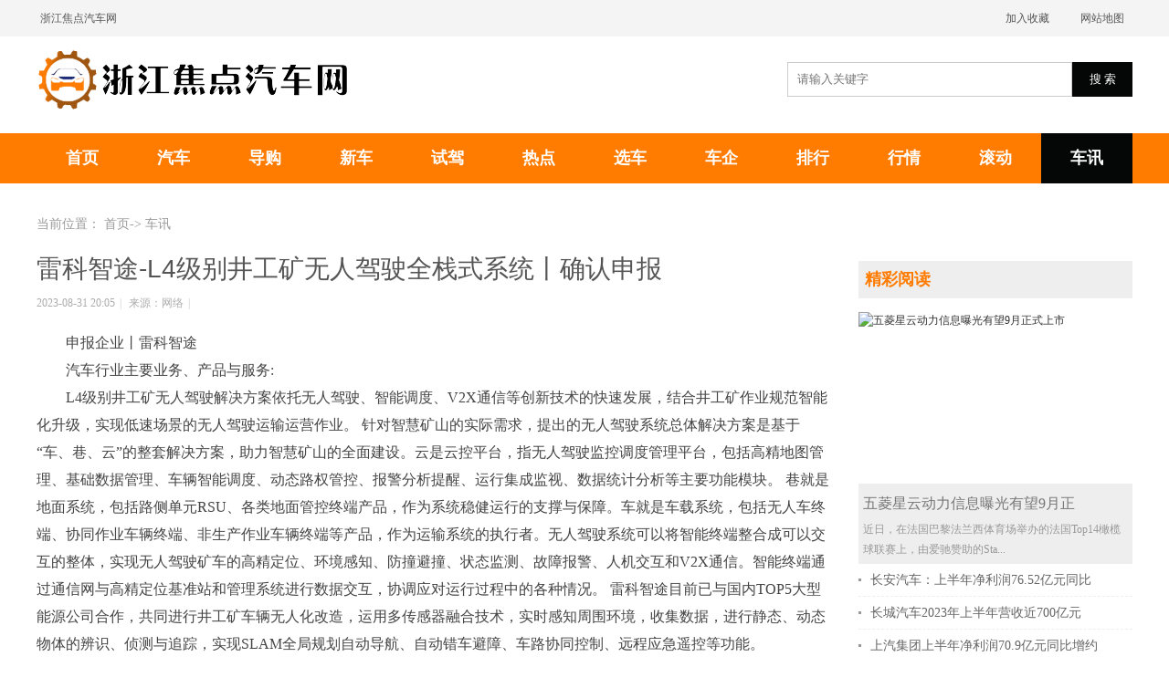

--- FILE ---
content_type: text/html
request_url: http://zj.checne.com/chexun/50013.html
body_size: 9236
content:
<!DOCTYPE html PUBLIC "-//W3C//DTD XHTML 1.0 Transitional//EN" "http://www.w3.org/TR/xhtml1/DTD/xhtml1-transitional.dtd">
<html xmlns="http://www.w3.org/1999/xhtml">
<head>
<meta http-equiv="Content-Type" content="text/html;charset=utf-8" />
<title>雷科智途-L4级别井工矿无人驾驶全栈式系统丨确认申报2023金辑奖·年度-浙江焦点汽车网</title>
<meta name="description" content="申报企业丨雷科智途汽车行业主要业务、产品与服务:L4级别井工矿无人驾驶解决方案依托无人驾驶、智能调度、V2X通信等创新技术的快速发展，结合井工矿作业规范智能化升级，实现低速场景的无人驾驶运输运营作业。针对智慧矿山的实际需求，提出的无人驾驶系..."/>
<meta name="keywords" content="雷科智途-L4级别井工矿无人驾驶全栈式系统丨确认申报2023金辑奖·年度"/>
<link rel="stylesheet" type="text/css" href="/Public/zhejiangqcw/css/style_38_common.css?LPv" />
<link rel="stylesheet" type="text/css" href="/Public/zhejiangqcw/css/style_38_portal_view.css?LPv" />
<link rel="shortcut icon" type="image/x-icon" href="/favicon.ico" media="screen" />
<script src="/Public/Js/jquery.min.js"type="text/javascript"></script>
<script src="/Public/zhejiangqcw/wap.js" type="text/javascript"></script>
<script type="text/javascript">cknews('http://zj.checne.com',50013,0,0);</script>

</head>

<body>

<div id="toptb" class="cl">
<div class="wp" >
<div class="z">
	<a href="http://zj.checne.com/" target="_blank" class="zs" >浙江焦点汽车网</a>
</div>

<div class="y">
<div class="deandl">
<style type="text/css">
.deanlogin .pipe{ display:none;} 
.deanlogin dl a{ padding:0;}
</style>
<div class="deanlogin">                 
    	 <div class="deandenglu">
            <ul>
               <li><a href="javascript:window.external.AddFavorite('http://zj.checne.com/', '浙江焦点汽车网')" class="zs">加入收藏</a>  </li>
                <li><a href="http://zj.checne.com/sitemap.html" class="zs">网站地图</a></li>
                <div class="clear"></div>
            </ul>
        </div>
                    
</div>                        
</div>
</div>
<div class="clear"></div>
</div>
</div>

<div id="hd">
        	<div class="deanheader">
                <div class="deanheadermiddle">
                    <div class="w1200">
                        <div class="deanlogo">
							<h6><a href="http://zj.checne.com/" title="浙江汽车网">
								<img src="/Public/zhejiangqcw/img/logo.png" width="340" height="80" alt="浙江汽车网" border="0" /></a>
							</h6>
						</div>
						<div class="search">
							<form action="http://www.baidu.com/s?" target="_blank">
							<input type="text" name="wd" id="keyword" placeholder="请输入关键字" size="15" class="schtxt">
							<input type="submit" value="搜 索" class="schbtn">
							</form>
						</div>
                    
                    </div>
                </div>
                <div id="deanheaderbottom">
                    <div class="w1200">
                        <div class="deannav">
                             <ul>
								<li class=""><a href="http://zj.checne.com/" class="">首页</a></li>
								<li ><a href="http://zj.checne.com/qiche/" target="_blank" >汽车</a></li><li ><a href="http://zj.checne.com/daogou/" target="_blank" >导购</a></li><li ><a href="http://zj.checne.com/xinche/" target="_blank" >新车</a></li><li ><a href="http://zj.checne.com/shijia/" target="_blank" >试驾</a></li><li ><a href="http://zj.checne.com/redian/" target="_blank" >热点</a></li><li ><a href="http://zj.checne.com/xuanche/" target="_blank" >选车</a></li><li ><a href="http://zj.checne.com/cheqi/" target="_blank" >车企</a></li><li ><a href="http://zj.checne.com/paihang/" target="_blank" >排行</a></li><li ><a href="http://zj.checne.com/hangqing/" target="_blank" >行情</a></li><li ><a href="http://zj.checne.com/gundong/" target="_blank" >滚动</a></li><li class="a"><a href="http://zj.checne.com/chexun/" target="_blank" >车讯</a></li>                             </ul>
                        </div>
                    </div>
              
                </div>
                <div class="clear"></div>
        
            </div>
</div>
<div id="wp" class="wp"  style=" padding-top:20px;">
<input type="hidden" name="isnews"  id="isnews"  value="0"/>
<div class="channel-site">
		当前位置： <a href="http://zj.checne.com/"target="_blank" class="CurrChnlCls" >首页</a>-&gt;
		<a href="http://zj.checne.com/chexun/" >车讯</a> 
	</div>
<div id="ct" class="ct2 wp cl">
<div class="mn">
<div class="bm vw">
<div class="h hm">
<h1 class="ph">雷科智途-L4级别井工矿无人驾驶全栈式系统丨确认申报2023金辑奖·年度 </h1>
<p class="xg1">
2023-08-31 20:05<span class="pipe">|</span>
来源：网络<span class="pipe">|</span>
</p>
</div>



<div class="vovoi" id="vovoi">
<p>申报企业丨雷科智途</p><p>汽车行业主要业务、产品与服务:</p><p>L4级别井工矿无人驾驶解决方案依托无人驾驶、智能调度、V2X通信等创新技术的快速发展，结合井工矿作业规范智能化升级，实现低速场景的无人驾驶运输运营作业。 针对智慧矿山的实际需求，提出的无人驾驶系统总体解决方案是基于 “车、巷、云”的整套解决方案，助力智慧矿山的全面建设。云是云控平台，指无人驾驶监控调度管理平台，包括高精地图管理、基础数据管理、车辆智能调度、动态路权管控、报警分析提醒、运行集成监视、数据统计分析等主要功能模块。 巷就是地面系统，包括路侧单元RSU、各类地面管控终端产品，作为系统稳健运行的支撑与保障。车就是车载系统，包括无人车终端、协同作业车辆终端、非生产作业车辆终端等产品，作为运输系统的执行者。无人驾驶系统可以将智能终端整合成可以交互的整体，实现无人驾驶矿车的高精定位、环境感知、防撞避撞、状态监测、故障报警、人机交互和V2X通信。智能终端通过通信网与高精定位基准站和管理系统进行数据交互，协调应对运行过程中的各种情况。 雷科智途目前已与国内TOP5大型能源公司合作，共同进行井工矿车辆无人化改造，运用多传感器融合技术，实时感知周围环境，收集数据，进行静态、动态物体的辨识、侦测与追踪，实现SLAM全局规划自动导航、自动错车避障、车路协同控制、远程应急遥控等功能。</p><p>企业整体实力:</p><p>1.研发能力:</p><p>基于与北京理工大学和矿相关能源企业合作，目前已具备全流程的井工矿无人驾驶研发能力</p><p>2.配套及合作介绍:</p><p>立于北京理工大学产学研体系之上，同时背靠军工上市公司雷科防务、毛二可院士创新团队和无人车技术工信部重点实验室，创造了雷科智途在自动驾驶感知、决策控制等核心技术领域，以及相关人才获取方面天然的优势。</p><p>3.专利或其他资质认证:</p><p>雷科智途通过了三体系认证年度监督审核、IATF16949:2016汽车质量体系认证年度监督审核和煤安认证等。</p><p>核心产品或技术:</p><p>1.技术名称:</p><p>L4级别井工矿无人驾驶全栈式系统</p><p>2.技术描述:</p><p>L4级别井工矿无人驾驶解决方案依托无人驾驶、智能调度、V2X通信等创新技术的快速发展，结合井工矿作业规范智能化升级，实现低速场景的无人驾驶运输运营作业。针对智慧矿山的实际需求，雷科智途提出的无人驾驶系统总体解决方案是基于 “车、巷、云”的整套解决方案，助力智慧矿山的全面建设。车是车载系统，包括无人车终端、协同作业车辆终端、非生产作业车辆终端等产品。作为运输系统的执行者，无人驾驶系统可以将智能终端整合成可以交互的整体，实现无人驾驶矿车的高精定位、环境感知、防撞避撞、状态监测、故障报警、人机交互和V2X通信。智能终端通过通信网与高精定位基准站和管理系统进行数据交互，协调应对运行过程中的各种情况；巷是地面系统，包括路侧单元RSU、各类地面管控终端产品，作为系统稳健运行的支撑与保障；云是云控平台，指无人驾驶监控调度管理平台，包括高精地图管理、基础数据管理、车辆智能调度、动态路权管控、报警分析提醒、运行集成监视、数据统计分析等主要功能模块。雷科智途的“无人系统”运用多传感器融合技术，可以实时感知周围环境并收集数据，进行静态、动态物体的辨识、侦测与追踪，从而实现SLAM全局规划自动导航、自动错车避障、车路协同控制、远程应急遥控等功能。同时，雷科智途的多项核心算法具备极强的技术优势。在感知层面，雷科智途实现了毫米波点云SLAM定位技术，即使在水雾、扬尘等极端场景下，也能通过点云SLAM、RTK、IMU的多源融合感知技术，实现全域、全态的环境定位。激光雷达点云与视觉、毫米波雷达点云相结合，能够有效检测道路起伏，在低能见度等复杂环境下实现精准感知深度学习，提高算法准确性。在决策层面，基于多年非结构化道路车辆控制经验，在无人车决策控制层面采用行为树决策技术，实现车辆在复杂环境下的精确控制。同时利用车路协同控制技术，通过智能路侧的信息补盲，对无人车控制进行全局拥堵预警、轨迹重规划。可以实现40多种目标识别以及20多种事故场景智能决策，有效降低了道路恶性事故发生的概率。依托软硬件一体的解决方案，雷科智途已经面向B端用户打造出多项标杆服务案例，与国内矿区领域中的大型知名企业达成合作，签订多项合同。依托背后高校的优势技术成果，雷科智途的雷达、传感器、关键处理算法均为自研，相关技术实现完全自主可控，能满足客户定制化需求。</p><p>3.独特优势:</p><p>在开展研发之前，本项目团队已对市场相关方案商及无人示范矿区进行充分市场调研，通过对行业解决方案的对比和深入理解，市场上井工矿示范工程都有研究无人车辅运的规划及相关应用开发，发现在车辆感知控制策略存在一定不足，尤其针对井下无卫星、长巷道、低照度的条件下，还没有较好的车辆定位方案提供，需要增加大量的基础设施投建，例如UWB基站、磁钉、红外视觉感知、高精度惯性器件、轮速计和车轮角度传感器等手段补充单车本身定位缺陷。本方案通过算法的优化，攻克技术范围上全局可靠定位的难题，可以全面提升项目的落地能力，结合矿区实际复杂应用条件，降低外部感知和条件的依赖，从无人车自身感知的先进性方面实现无人驾驶论证。本方案具有全市场覆盖、易推广、低延时、低成本等特点优势。①局部几何－拓扑地图定位导航目前广泛应用于井下定位导航的方案是依赖于大规模部署的UWB基站，然而在井下部署UWB基站的成本极高，不能满足大部分矿区的运营需求。基于局部几何－拓扑地图的定位导航系统摆脱对于定位信号的依赖，仅使用激光雷达、轮速及等车身装配的传感器，即可实现井下的定位导航功能，极大降低了井下无人化运营的成本。②优化的激光雷达SLAM重定位算法优化了SLAM中的重定位算法，与传统SLAM定位方法相比，基于词袋模型的定位方法，具有更高的准确度。为使无卫星定位情况下能够在已知地图中快速确定自身的位置，需要车辆根据自身激光雷达当前扫描点云与地图点云进行快速匹配。对于这种重定位问题，其关键是如何有效地检测出是否是同一地点，即场景的相似性。最直接的方法是采用与SLAM 建图过程中类似的特征匹配方法，对当前点云提取点线面等特征与地图内的众多关键帧进行逐一匹配，这种方法能够保证较高的准确率，但随着地图面积的增大带来的关键帧数量的增加，将会使匹配过程消耗大量的计算时间与资源，难以满足实时性的需求。因此，借鉴视觉SLAM 中应用的词袋模型并将其应用于点云地图上，提出一种基于词袋模型的点云地图快速重定位方法，在建图过程中，每隔一段距离选取地图点云作为关键帧，对关键帧进行聚类处理，每一个聚类点云集计算其特征描述子作为单词存入词典中，建图完成后训练词典构建数据库。在重定位阶段同样进行聚类与描述子提取后利用词袋模型进行快速匹配选定初始重定位位置，最后采用点云配准算法实现后续的精准定位。③点云融合感知技术基于深度学习激光雷达点云与视觉/毫米波雷达点云结合，实现环境感知。</p><p>4.应用场景:</p><p>井下矿区等封闭场景无人化和运力服务</p><p>企业未来发展前景:</p><p>矿业行业对支撑国民经济发展起到关键性作用。但目前我国矿业的采掘、运输、选矿仍以传统人工管控为主，再加上我国矿山地质环境复杂、采掘环境多变、流程体系庞杂，不仅在矿工作业方面面临巨大风险也给矿业高效生产带来巨大挑战。目前国内矿山车辆十万以上，市场规模可达千亿级别。相比传统矿山而言，矿山无人化首先解决了矿区安全以及适龄劳动力短缺两大痛点，同时也能为矿企节省成本，提高效率。由于矿区地质及其他不可控因素的影响导致矿业事故发生的不确定性，但如果使用智能化技术对事故进行及时预警及精准定位能够有效降低事故所带来的损失。在矿业行业运用智能化和无人化是提高矿业生产效率和解决矿业生产安全问题的根本手段。除了目前矿业行业所面临的生产安全、生产效率等问题之外，伴随新一代年轻人择业观的转变，矿业行业正面临严重的招工难问题。现实环境因素正倒逼矿业行业进行智慧化、无人化的改造升级。根据国家煤矿安监局公告《煤矿机器人重点研发目录》中明确指出，煤矿灾害重、风险大、下井人员多、危险岗位多，研发应用煤矿机器人有利于减少井下作业人数、降低安全风险、提高生产效率、减轻矿工劳动强度，有利于解决煤矿招工难等问题，对推动煤炭开采技术革命、实现煤炭工业高质量发展、保障国家能源安全供应具有重要意义，对于井下无人运输车的基本要求如下:研发煤矿井下无人驾驶运输车，具备精确定位、安全探测、自主感知、主动避障、自动错车等功能，实现井下辅运车辆无人化驾驶作业。建立一套无人驾驶智能调度管理系统，可完成矿内车辆任务调度指令、全局路径规划、车辆/设备实时监控、数据统计分析、历史回放查看，通过全域流量监控和调度管理，提升整个矿井的生产作业效率、减少人力成本。</p><p>金辑奖介绍:</p><p>由盖世发起，旨在“发现好公司·推广好技术·成就汽车人”， 并围绕着“中国汽车新供应链百强”这个主题进行展开，表彰在新“人机时代”下，汽车产业深度变革过程中，拥有头部影响力的企业以及正处于高速成长阶段的具有新技术、新理念、新模式的前瞻型公司，进行优秀企业及先进技术解决方案的评选，向行业内外展示这些优秀的企业和行业领军人物，共同推动行业的发展和进步。</p></div>
<div class="dec">
	    <p>声明：免责声明：此文内容为本网站转载企业宣传资讯，仅代表作者个人观点，与本网无关。仅供读者参考，并请自行核实相关内容。</p>
	</div>

     <div class="myshow">
		<div class="sitehezivbw">
			<div class="title"><h5>热门阅读</h5></div>
			<ul class="index_threelist">
			  <li><a href="http://zj.checne.com/chexun/50012.html" title="仰望全新轿车专利图曝光可能命名为仰望U7、竞争特斯拉ModelS" class="view">仰望全新轿车专利图曝光可能命名</a></li><li><a href="http://zj.checne.com/chexun/50011.html" title="新能源SUV市场再添力作哈弗猛龙实力引领新能源越野SUV新赛道" class="view">新能源SUV市场再添力作哈弗猛</a></li><li><a href="http://zj.checne.com/chexun/50010.html" title="唐家族全擎高价值系列上市，售价24.98万元~30.98万元" class="view">唐家族全擎高价值系列上市，售价</a></li><li><a href="http://zj.checne.com/chexun/50009.html" title="东风汽车上半年营收约457亿元同比增长3%" class="view">东风汽车上半年营收约457亿元</a></li><li><a href="http://zj.checne.com/chexun/50008.html" title="小米二季度营收673.5亿元总裁卢伟冰：目前造车顺利" class="view">小米二季度营收673.5亿元总</a></li><li><a href="http://zj.checne.com/chexun/50007.html" title="三角轮胎2023年上半年净利润6.08亿元同比增长180%" class="view">三角轮胎2023年上半年净利润</a></li><li><a href="http://zj.checne.com/chexun/50006.html" title="“e启”创未来东风eπ品牌推介会盛大召开" class="view">“e启”创未来东风eπ品牌推介</a></li><li><a href="http://zj.checne.com/chexun/50005.html" title="身体和灵魂都要在路上！让东风风神皓极带你去诗和远方" class="view">身体和灵魂都要在路上！让东风风</a></li><li><a href="http://zj.checne.com/chexun/50004.html" title="金九银十来了！东风风神奕炫家族总有一款适合你" class="view">金九银十来了！东风风神奕炫家族</a></li>			</ul>
		</div>
	</div>	
</div>

</div>
<div class="sd pph">
<script src="/Public/zhejiangqcw/ac.js"></script>        
<div class="deansidebox deanactions fadeInUp">
        	<div class="deanpubtitle">
                <h6>精彩阅读</h6>
               
            </div>
            <div class="focusBox">
            	
				<ul class="pic">
								<li>
                        	<div class="deanfocuspic">
                            	<a href="http://zj.checne.com/xuanche/50163.html" title="五菱星云动力信息曝光有望9月正式上市" target="_blank" ><img src="http://image.auto.china.cn//upload/images/2023/0904/170622/206_724635_66eab4f59e4154bcb568bbb4fd435ceb.png" alt="五菱星云动力信息曝光有望9月正式上市" width="300" height="188" /></a>
                            </div>
                            <div class="deanfocusbox">
                            	<h5><a href="http://zj.checne.com/xuanche/50163.html" title="五菱星云动力信息曝光有望9月正式上市" target="_blank">五菱星云动力信息曝光有望9月正</a></h5>
                                <p>近日，在法国巴黎法兰西体育场举办的法国Top14橄榄球联赛上，由爱驰赞助的Sta...</p>
                            </div>
                        </li> 
				</ul>
                    
                   
            </div>
			<div class="deansdbox">
                <ul>
                <li><a href="http://zj.checne.com/chexun/50003.html" title="长安汽车：上半年净利润76.52亿元同比增长30.65%" target="_blank">长安汽车：上半年净利润76.52亿元同比</a></li><li><a href="http://zj.checne.com/chexun/50002.html" title="长城汽车2023年上半年营收近700亿元同比增长12.6%" target="_blank">长城汽车2023年上半年营收近700亿元</a></li><li><a href="http://zj.checne.com/chexun/50001.html" title="上汽集团上半年净利润70.9亿元同比增约3%" target="_blank">上汽集团上半年净利润70.9亿元同比增约</a></li><li><a href="http://zj.checne.com/chexun/50000.html" title="蔚来二季度营收约88亿元全新一代EC6于9月发布并交付" target="_blank">蔚来二季度营收约88亿元全新一代EC6于</a></li> 
                </ul>
            </div>
        
        </div>

        <!-- 精选资讯 -->
<div class="deansidebox deanactions fadeInUp">
        	<div class="deanpubtitle">
                <h6>精彩资讯</h6> 
            </div>
            <div class="deansdbox">
                <ul>
                 
                </ul>
            </div>
        </div>
        
        <!-- 推荐资讯 -->
<div class="deansidebox deanactions fadeInUp">
        	<div class="deanpubtitle" style="margin-bottom:0;">
                <h6>推荐资讯</h6>
            </div>
            <div class="deanjczxbox">
            	<ul>
                				<li>
                    	<div class="deanjxpics">
                        	<a href="http://zj.checne.com/daogou/50288.html" title="特斯拉OTA再升级：语音识别、路线规划都更加本土化了" target="_blank"><img src="/Public/zhejiangqcw/202309/s_1694583591.jpg" alt="特斯拉OTA再升级：语音识别、路线规划都更加本土化了" width="110" height="70" /></a>
                        </div>
                        <div class="deanjxinfos">
                        	<h5><a href="http://zj.checne.com/daogou/50288.html" title="特斯拉OTA再升级：语音识别、路线规划都更加本土化了" target="_blank">特斯拉OTA再升级：语音识别、路线规划都</a></h5>
                            <p>2023-09-06</p>
                        </div>
                        <div class="clear"></div>
                    </li><li>
                    	<div class="deanjxpics">
                        	<a href="http://zj.checne.com/shijia/50197.html" title="乘联会：8月预估新能源乘用车批发销量80万辆，同比增长27%" target="_blank"><img src="/Public/zhejiangqcw/202309/s_1694583632.jpg" alt="乘联会：8月预估新能源乘用车批发销量80万辆，同比增长27%" width="110" height="70" /></a>
                        </div>
                        <div class="deanjxinfos">
                        	<h5><a href="http://zj.checne.com/shijia/50197.html" title="乘联会：8月预估新能源乘用车批发销量80万辆，同比增长27%" target="_blank">乘联会：8月预估新能源乘用车批发销量80</a></h5>
                            <p>2023-09-05</p>
                        </div>
                        <div class="clear"></div>
                    </li><li>
                    	<div class="deanjxpics">
                        	<a href="http://zj.checne.com/cheqi/50110.html" title="出关了，中国新名片！“一带一路全球行”见证中国汽车向“新”跃迁" target="_blank"><img src="/Public/zhejiangqcw/202309/s_1694583716.jpg" alt="出关了，中国新名片！“一带一路全球行”见证中国汽车向“新”跃迁" width="110" height="70" /></a>
                        </div>
                        <div class="deanjxinfos">
                        	<h5><a href="http://zj.checne.com/cheqi/50110.html" title="出关了，中国新名片！“一带一路全球行”见证中国汽车向“新”跃迁" target="_blank">出关了，中国新名片！“一带一路全球行”见</a></h5>
                            <p>2023-09-03</p>
                        </div>
                        <div class="clear"></div>
                    </li> 
                    <div class="clear"></div>
                </ul>
            </div>
            
        </div>

      
</div>
</div>


</div>


     <div class="deanfooter">
   
        <div class="deanftbottom">
        	<div class="w1200">
            	<p>
					<a href="http://zj.checne.com/">浙江焦点汽车网 </a> <span class="pipe">|</span>
					<a href="http://zj.checne.com/sitemap.html">网站地图</a>  <span class="pipe">|</span>
					<a href="http://zj.checne.com/sitemap.xml">RSS订阅</a>
                	
				</p>
                <p>浙江焦点汽车网-未经本站允许，禁止镜像及复制本站。投诉及建议联系邮箱：linghunposhui@sina.com
					<br>Copyright © 2018-2023 All Rights Reserved 浙江焦点汽车网 zj.checne.com 版权所有,备案号：<a href="https://beian.miit.gov.cn" target="_blank">沪ICP备2022017705号 </a>
				</p>

                
            </div>
        </div>
    </div>
<script>
(function(){
    var bp = document.createElement('script');
    var curProtocol = window.location.protocol.split(':')[0];
    if (curProtocol === 'https') {
        bp.src = 'https://zz.bdstatic.com/linksubmit/push.js';        
    }
    else {
        bp.src = 'http://push.zhanzhang.baidu.com/push.js';
    }
    var s = document.getElementsByTagName("script")[0];
    s.parentNode.insertBefore(bp, s);
})();
</script>



</body>
</html>

--- FILE ---
content_type: text/css
request_url: http://zj.checne.com/Public/zhejiangqcw/css/style_38_portal_view.css?LPv
body_size: 5984
content:
.usl{overflow:scroll;overflow-x:hidden;padding:5px;width:580px;height:280px;}.usl2{width:auto;border:dashed #CCC;border-width:0 1px 1px;}.usl li{overflow:hidden;float:left;margin:3px;width:134px;height:64px;}.usl a{display:block;padding:4px;border:1px solid #FFF;}.usl a:hover{text-decoration:none;border:1px solid;border-color:#DDD #999 #999 #DDD;background:#F2F2F2;}.usl .avt{float:left;margin-right:5px;width:52px;height:52px;border:1px solid #CDCDCD;background-color:#FFF;background-position:2px 2px;background-repeat:no-repeat;zoom:1;}.usl .d{float:left;width:65px;height:54px;overflow:hidden;word-wrap:break-word;}.usl li.a a,.usl li.a a:hover{border-color:#F90;background-color:#FFF1E1;}.usl li.a .avt span{display:block;margin-left:2px;width:50px;height:50px;background:url(./mark.png) no-repeat left bottom;}.usd{padding:5px 10px 0;border:solid #CCC;border-width:1px 0;background-color:#F2F2F2;}.usd2{border-width:1px;border-style:dashed;}.usd li{float:left;margin-right:1%;width:48%;}.e{overflow:hidden;}.e .i,.el .i{padding:6px 10px;border-bottom:1px dashed #CDCDCD;background:#F7F7F7;}.el{}.et{margin:20px 0 10px;}.el li{padding:10px 20px;min-height:20px;border-bottom:1px dashed #CDCDCD;}.ie6 .el,.ie6 .el li{zoom:1;}.el .t{position:absolute;margin:1px 0 0 -20px;}.el .o{overflow:hidden;float:right;margin:4px -20px -4px 0;width:16px;height:16px;text-indent:20px;background:url(./op.png) no-repeat -2px -62px;}.ie6 .el .o{position:absolute;margin:2px 0 0 525px;}.el .del{background-position:-2px -22px;}.el .d{padding-top:10px;color:#666;}.ec .tn{margin:10px 10px 0 0;cursor:pointer;}.ec a .tn{float:left;padding:2px;max-width:90px;max-height:90px;border:1px solid #CDCDCD;}.ie6 .ec a .tn{width:expression(this.width > 90 && this.width >= this.height ? 90:true);height:expression(this.height > 90 && this.width <= this.height ? 90:true);}.el .ec .hot{float:right;margin:10px 0 0 10px;width:55px;height:50px;background:url(./hotspot.gif) no-repeat;}.el .ec .hot a{display:block;line-height:20px;text-align:center;color:#FFF;}.el .ec .hot a:hover{text-decoration:none;}.el .ec .hot em{display:block;line-height:30px;font-size:16px;color:#18AAEF;cursor:pointer;}.el a{color:#18AAEF;}.xlda .el{overflow:hidden;float:left;margin-top:-4px;width:100%;}.xlda .el li{margin-bottom:-4px;padding-top:14px;}.ie6 .xlda .el .o{margin:2px 0 0 460px;}#share_preview .h{display:none;}.quote{overflow:hidden;margin:10px 0;padding-left:16px;background:url(./qa.gif) no-repeat 0 0;color:#666;}.quote blockquote{display:inline;margin:0;padding-right:16px;background:url(./qz.gif) no-repeat 100% 100%;}.m_c .quote{width:585px;}.blockcode{overflow:hidden;margin:10px 0;padding:5px 10px;background:#F7F7F7;color:#666;}.blockcode code{font-family:Monaco,Consolas,'Lucida Console','Courier New',serif;font-size:12px;line-height:1.8em;}* html .blockcode code{font-family:'Courier New',serif;}.pattl{overflow:hidden;padding:1em 0;width:100%;font-size:12px;}.tatt,.t_attach_img{padding:5px;color:#999;font-size:12px;}.tatt{width:240px;}.tatt em{color:#999;}.t_attachinsert{margin:1em 0;font-size:12px;}.t_attachinsert p img{margin-bottom:-4px;}.t_table{border:1px solid #E3EDF5;empty-cells:show;border-collapse:collapse;}.pl table.t_table{table-layout:auto;}.t_table td{padding:4px;border:1px solid #E3EDF5;overflow:hidden;}.tattl{float:left;overflow:hidden;padding:10px 10px 10px 0;width:45%;height:64px;}.tattl a{color:#18AAEF;text-decoration:underline;}.tattl dt{float:left;width:40px;font-weight:700;}.tattl strong{margin-right:6px;color:#F26C4F;font-weight:400;}.tattl dt img{width:32px;height:32px;}.tattl dd{margin-left:40px;color:#999;}.attnm{height:18px;margin-bottom:3px;overflow:hidden;white-space:nowrap;}*html .attnm{white-space:normal;}.attm{overflow:visible;float:none;width:100%;height:auto;}.attm dt{width:0;}.attm dd{margin-left:0;}.zoom{cursor:pointer;}.attp{width:180px;text-align:left;}.tattl .attp{width:240px;}.attprice{padding:5px;border:1px dashed #FF9A9A;}.zoominner{padding:5px 10px 10px;background:#FFF;text-align:left;}.zoominner p{padding:8px 0;}.zoominner p a{float:left;margin-left:10px;width:17px;height:17px;background:url(./imgzoom_tb.gif) no-repeat 0 0;line-height:100px;overflow:hidden;}.zoominner p a:hover{background-position:0 -39px;}.zoominner p a.imgadjust{background-position:-40px 0;}.zoominner p a.imgadjust:hover{background-position:-40px -39px;}.zoominner p a.imgclose{background-position:-80px 0;}.zoominner p a.imgclose:hover{background-position:-80px -39px;}.zimg_c{position:relative;}.zimg_prev,.zimg_next{display:block;position:absolute;width:80px;height:100%;background:url(./pic-prev.png) no-repeat 0 -100px;cursor:pointer;}.zimg_next{right:10px;background-image:url(./pic-next.png);background-position:100% -100px;}.zimg_c img{margin:0 auto;}.zimg_p strong{display:none;}.relatedlink,.relatedlink:hover{text-decoration:none !important;color:#444 !important;border-bottom:1px solid blue;}.favmark{margin-bottom:-3px;}.vw{}.vw .h{padding-bottom:15px;border-bottom:1px solid #CDCDCD;}.vw .ph{padding:15px 0 10px;color:#444;}.vw .hot{margin-right:5px;color:#F26C4F;}.vw .s{margin-top:10px;padding-bottom:10px;border-bottom:1px solid #CDCDCD;line-height:2;color:#18AAEF;}.vw .s strong{font-weight:400;color:red;}.vw .d{margin:15px 0;min-height:100px;font-size:14px;line-height:1.8;color:#000;}.vw .d i{font-style:italic;}.vw .d img{max-width:620px;}.ie6 .vw .d img{width:expression(this.width > 620 ? 620:true);}.vwtb{table-layout:fixed;width:100%;height:300px;}.vw .pattl_c .tip{line-height:1.5;}#article_content{vertical-align:top;}.vw .d ol,.vw .d ul{margin:1em 2em;}.vw .d ul li{list-style-type:disc;}.vw .d .ml,.vw .d .xl{margin:0;}.vw .d .ml li{list-style-type:none;}.vw .attach{padding-left:20px;background:url(./fach.gif) no-repeat 0 50%;color:#18AAEF;}.vw .o{margin-top:15px;padding-top:5px;border-top:1px solid #CDCDCD;text-align:right;}.vw .o .mgcmn{width:auto;text-align:left;}
#nv_portal .vw .h,#nv_portal .vw .s,#nv_portal .vw .d,#nv_portal .vw .o,#nv_portal .vw .pren,#nv_forum .vw .h,#nv_forum .vw .s,#nv_forum .vw .d{margin-right:15px;margin-left:15px;}.pic_h{border-radius:5px;}.pic_h .h{border-bottom:1px dashed #CDCDCD;margin-left:0 !important;margin-right:0 !important;padding-left:15px;padding-right:15px;}.pic_h .d{margin:0 !important;}.albumback #ft{border-top:0;color:#FFF;}.albumback #pt a,.albumback #ft a,.albumback a.thread_mod span,.albumback .vw .ph,.albumback .album_info p,.albumback .img_tit_t .xi1{color:#FFF;}.albumback .ct2 .bm,.albumback #imagelist_nav{background:#000;}.albumback #ct{border-color:#CDCDCD;}.albumback a.thread_mod:hover span{color:#539BCB !important;}.atd{margin:15px auto;}.atd img{margin-bottom:10px;}.atd a{display:block;}.atd a:hover{text-decoration:none;}.atd td{padding:10px;text-align:center;vertical-align:bottom;}.atd .atdc{position:relative;margin:0 auto 10px;width:20px;height:50px;}.atdc div{position:absolute;left:0;bottom:0;width:20px;text-align:left;}.atd .ac1{background:#C30;}.atd .ac2{background:#0C0;}.atd .ac3{background:#F90;}.atd .ac4{background:#06F;}.atdc em{position:absolute;margin:-25px 0 0 -5px;width:30px;font-size:11px;text-align:center;color:#999;}.pgm{clear:both;padding:5px 0;}.pgm .pg{float:left;}.bart{position:relative;padding:10px;width:640px;}.bartl{overflow-y:scroll;padding:10px;width:270px;height:270px;border:1px solid #CDCDCD;}.bartl li{overflow:hidden;width:250px;height:20px;}.bartl li em{float:left;width:200px;}.barto{position:absolute;top:190px;left:315px;height:30px;}.barto .pn *{padding:0 8px;}.bart .chkall{padding-left:10px;}#chkalldiv p{width:292px;}.ptblk li{padding:7px 0;border-bottom:1px solid #CDCDCD;}.ptblk em{margin-right:30px;}.colorwd{margin-right:3px;}.dopt input{float:left;}#nv_portal .vw .pren em{display:block;width:100%;height:22px;white-space:nowrap;overflow:hidden;text-overflow:ellipsis;}body{background:#fff!important;}.mn{overflow:visible;}.pg a,.pg strong,.pgb a,.pg label{float:left;height:28px;line-height:28px;margin-right:2px;padding:0 10px;border:1px solid #E8E8E8;overflow:hidden;border-radius:0;background-repeat:no-repeat;background:#FFFFFF;}.pg strong{background:#18AAEF;border-color:#18AAEF;color:#FFFFFF;}.pg a.nxt{padding-right:10px;background:#FFFFFF;}.pg a.nxt:hover{background:#18AAEF;color:#FFFFFF;}.pg a.prev{background:#fff url(./arrowleft.png) center no-repeat;}.pg a.prev:hover{background:#18AAEF url(./arrowleft1.png) center no-repeat;}.pg{margin-right:20px;}.deantitlea{margin-top:20px;height:30px;line-height:30px;text-indent:20px;background:#18AAEF;font-family:microsoft yahei;font-size:12px;color:#fff;width:90px;float:left;}.deantitle{height:45px;line-height:45px;height:45px;line-height:45px;width:300px;border-bottom:1px solid #f0f0f0;}.deantitle h3{font-size:16px;color:#666;font-weight:normal;height:45px;line-height:45px;width:150px;float:left;}.deantitle_list{background:#fff;height:45px;line-height:45px;border-bottom:1px solid #f3f3f3;margin-bottom:20px;}.deantitle_list span{display:inline-block;font-size:16px;padding-left:10px;color:#666;font-weight:normal;border-left:4px solid #18AAEF;margin:12px 0 0 0;height:20px;line-height:20px;width:150px;float:left;}.deantitle_list a{margin-top:5px;display:block;float:right;width:24px;height:40px;}.deantitle_list h3{height:45px;line-height:38px;}.deantitle_list a.deanrssartice{width:26px;height:35px;font-size:12px;font-weight:normal;color:#555;padding-left:20px;line-height:35px;background:url(./rss.png) left center no-repeat;margin-right:10px;}.deantitle_list a.deanaddnew{width:60px;height:35px;line-height:35px;background:url(./add.png) left center  no-repeat;font-size:12px;font-weight:normal;color:#555;padding-left:20px;}.deanhot{}.deanartice{width:100%;}.deanartice ul{}.deanartice ul li{width:100%;height:165px;background:#fff;margin-bottom:15px;position:relative;border-bottom:1px solid #f1f2f3;}.deanartice ul li:last-child{border-bottom:0;}.deanarticecomment{width:56px;height:24px;line-height:24px;position:absolute;top:-26px;right:-20px;background:#18AAEF;}.deanarticecomment a{float:right;font-size:14px;color:#fff;padding-right:5px;font-weight:700;}.deanartice ul li .deanarticel{float:left;width:220px;height:150px;overflow:hidden;position:relative;}.deanartice ul li .deanarticel img{width:220px;height:150px;position:absolute;top:0;left:0;}.deanarticerforum{padding-left:0px!important;}.deanarticerforum a{display:block;float:left;height:20px;line-height:20px;font-size:14px;color:#18AAEF;}.deanartice ul li .deanarticel em{position:absolute;left:-287px;top:0;width:250px;height:150px;background-image:linear-gradient(0deg,rgba(255,255,255,0),rgba(255,255,255,0.7),rgba(255,255,255,0));background-image:-moz-linear-gradient(0deg,rgba(255,255,255,0),rgba(255,255,255,0.7),rgba(255,255,255,0));background-image:-webkit-linear-gradient(0deg,rgba(255,255,255,0),rgba(255,255,255,0.7),rgba(255,255,255,0));background-image:-o-linear-gradient(0deg,rgba(255,255,255,0),rgba(255,255,255,0.7),rgba(255,255,255,0));background-image:-ms-linear-gradient(0deg,rgba(255,255,255,0),rgba(255,255,255,0.7),rgba(255,255,255,0));transform:skewx(-25deg);-o-transform:skewx(-25deg);-moz-transform:skewx(-25deg);-webkit-transform:skewx(-25deg);-moz-transition:0s;-o-transition:0s;-webkit-transition:0s;transition:0s;cursor:pointer;}.deanartice ul li .deanarticel:hover em{left:287px;transition:.7s;-moz-transition:.7s;-o-transition:.7s;-webkit-transition:.7s;}.deanartice ul li .deanarticer{float:right;width:630px;position:relative;}.deanarticec{}.deanarticername{width:100%;height:20px;overflow:hidden;line-height:20px;margin-bottom:15px;}.deanarticername a{font-size:16px;color:#777;font-weight:100;}.deanarticername a:hover{color:#18AAEF;}.deanarticersummary{height:75px;overflow:hidden;line-height:26px;color:#aaa;font-size:12px;font-family:Microsoft Yahei;}.deanarticerinfo{height:26px;margin-bottom:10px;line-height:26px;}.deanarticerinfo span{font-size:12px;color:#999;padding-left:25px;line-height:23px;margin-right:10px;display:inline-block;float:left;}.deanarticerinfo span.deanzhuozhenm{background:url(./user.png) left 5px no-repeat;padding-left:20px;}.deanarticerinfo span.deanyuedushu{background:url(./view.png) left center no-repeat;padding-left:20px;}.deanarticerinfo span.deanhuifushu{background:url(./reply.png) left center no-repeat;padding-left:20px;}.deanarticerinfo span.deanfabushijian{background:url(./time.png) left 5px no-repeat;padding-left:20px;}.deanarticermiddle{margin:5px 0;font-size:12px;color:#999;}.deanarticermiddle span{display:inline-block;padding-left:15px;margin-right:4px;background:url(./user.png) left center no-repeat;}.deanlistsright{float:right;width:255px;}.deansubnav ul{}.deansubnav ul li{width:135px;height:135px;overflow:hidden;float:left;margin-right:20px;margin-bottom:20px;position:relative;}.deansubnav ul li a{display:block;width:135px;height:135px;text-align:center;color:#fff;font-size:18px;transition:All 0.4s ease-in-out;-webkit-transition:All 0.4s ease-in-out;-moz-transition:All 0.4s ease-in-out;-o-transition:All 0.4s ease-in-out;}.deansubnav ul li a span{position:absolute;left:0px;bottom:15px;display:block;height:20px;line-height:20px;width:135px;}.deansidebox{margin-bottom:15px;background:#fff;}
.deanpubtitle{background: #EEE;
    height: 40px;
    line-height: 40px;
    border-bottom: 1px solid #f0f0f0;
    margin-top: 10px;}
.deanpubtitle h6 {
    float: left;
    line-height: 40px;
    font-size: 18px;
    color:#ff7c00;
    font-weight: 600;
    margin-left: 7px;
}
.dec {
    padding: 20px;line-height: 34px;display: block;overflow: hidden;clear: both; font-size: 14px;color: #a0a0a0;padding: 10px;
}
.dec p {
    text-indent: 2em;margin-bottom: 15px; background: #f8f8f8;padding: 10px;
}
	.deanpubtitle a{float:right;width:24px;height:24px;background:url(./more_index.png) center no-repeat;margin-top:10px;margin-right:10px;}.deanpubtitle a:hover{background:url(./more_index_hover.png) center no-repeat;}.deansdbox{}
.deansdbox ul li{padding:5px 0;border-bottom:1px dashed #eee;}.deansdbox ul li a{font-size:14px;width:287px;height:25px;padding-left:13px;overflow:hidden;display:block;line-height:25px;background:url(./dian.png) left center no-repeat;color:#666;}.deansdbox ul li a:hover{color:#18AAEF;}.deansdbox ul li:last-child{border-bottom:0;}.deanjczxbox{margin-top:15px;}.deanjczxbox ul{}.deanjczxbox ul li{border-bottom:1px solid #eee;padding-bottom:15px;margin-bottom:15px;}.deanjczxbox ul li:last-child{border-bottom:0;padding-bottom:0px;margin-bottom:0px;}.deanjxpics{width:120px;height:70px;float:left;}.deanjxpics img{width:120px;height:70px;}.deanjxinfos{width:168px;float:right;}.deanjxinfos h5{margin-bottom:10px;}.deanjxinfos h5 a{font-size:14px;color:#777;font-weight:normal;}.deanjxinfos h5 a:hover{color:#18AAEF;}.deanjxinfos p{font-size:12px;color:#999;}.focusBox{position:relative;width:300px;overflow:hidden;margin-top:15px;}.focusBox .pic li{}.deanfocuspic{width:300px;height:188px;}.deanfocuspic img{width:300px;height:188px;}
	.deanfocusbox{background: #eee;
    padding: 5px;}
	.deanfocusbox h5{margin:5px 0;}.deanfocusbox h5 a{font-size:16px;color:#777;font-weight:normal;}.deanfocusbox h5 a:hover{color:#18AAEF;}.deanfocusbox p{font-size:12px;color:#999;line-height:22px;}.deanfocusbox p a{padding-left:10px;font-size:12px;color:#18AAEF;}.focusBox .hd{overflow:hidden;zoom:1;position:absolute;bottom:78px;left:0;z-index:3}.focusBox .hd li{float:left;line-height:15px;text-align:center;width:73px;height:6px;cursor:pointer;overflow:hidden;background:#f5f5f5;margin-right:2px;filter:alpha(opacity=80);opacity:.8;-webkit-transition:All .5s ease;-moz-transition:All .5s ease;-o-transition:All .5s ease}.focusBox .hd .on{background:#18AAEF;filter:alpha(opacity=100);opacity:1;}.focusBox .prev,.focusBox .next{position:absolute;background:rgba(0,0,0,0.7);width:36px;height:28px;color:#FFF;text-align:center;top:90px;line-height:28px;font-size:20px;text-decoration:none;}.focusBox .prev{left:0;}.focusBox .next{right:0;}.focusBox .prev:hover,.focusBox .next:hover{filter:alpha(opacity=60);-moz-opacity:.6;opacity:.6}.deanewm_c{background:#fff;}.deanewm_c img{width:300px;margin-top:15px;}.ct2 .mn{width:870px;float:left;background:#fff;padding-bottom:20px;}.ct2 .sd{width:300px;float:right;}.deannextnav{width:300px;background:#FFF;margin-bottom:15px;}.deannextnav ul{width:300px;background:#fff;}.deannextnav ul li{}.deannextnav ul li a{display:block;color:#666;line-height:40px;height:40px;overflow:hidden;font-size:16px;float:left;margin-right:15px;font-size:16px;}.deannextnav ul li a:hover{color:#18AAEF;}.bm{border:0;background:none;}.vw .h{border:0;}.vw .o{border:0;}.bm_h{height:40px;line-height:52px;background:none;font-family:microsoft yahei;font-size:16px;color:#243E52;border-bottom:0;}.bm_h h3{font-weight:normal;}.pn{background:#18AAEF;color:#fff;font-size:16px;width:80px;height:28px;line-height:28px;text-align:center;border:0;font-family:Microsoft Yahei;}.tedt{width:100%;}.ct2 .mn{width:870px;}.deanjianjie_wz{float:left;width:55px;height:55px;line-height:55px;text-align:center;font-size:12px;color:#fff;background:#18AAEF;position:relative;}.deanjianjie_wz:after{content:'';width:0;height:0;border-bottom:20px solid #FFF;border-left:20px solid transparent;position:absolute;bottom:0;}.deansummary_wz{padding-left:66px;font-size:14px;color:#999;}
.vovoi{ padding-top:20px;} 
.vovoi p{    font-size: 16px; line-height:30px;
    text-indent: 2em; }
.vovoi img{}
#nv_portal .vw .h{margin:0;    margin-bottom: 30px;}#nv_portal .vw .s{margin:10px 0;height:55px;border-bottom:1px solid #f1f2f3;}.vw .ph{color:#555;font-size:28px;margin-bottom:10px;padding:0;width:700px;height:37px;overflow:hidden;line-height:37px;}.vw .s{border:0;}.tedt{border-color:#eaeaea;margin-bottom:10px;}.pn{margin-left:5px;}.vw .hm{text-align:left;}.h .xg1,.h .xg1 a{color:#ACACAC !important;}.vw .h{border:none;padding-bottom:0;}.vw .s{margin:10px auto;}.vw .s{color:#555;}.vw .d img{max-width:660px!important;}#nv_portal .vw .d{margin:0;border-bottom:1px dashed #CDCDCD;}#nv_portal .vw .pren{margin:10px 0 0 0;}#nv_portal .vw .pren em{width:46%;display:block;height:24px;line-height:24px;overflow:hidden;font-size:14px;color:#18AAEF;background:url(./rt_ico2.png) left center no-repeat;padding-left:15px;}#nv_portal .vw .pren em a{color:#999;font-size:14px;text-overflow:ellipsis;}#nv_portal .vw .pren em a:hover{color:#18AAEF;}#related_article .bm_c{padding:15px 0;}#related_article .xl2 li{height:26px;line-height:26px;font-size:14px;margin:0;}.mls .avt img{width:46px;height:46px;padding:0;max-width:100%;vertical-align:top;border-radius:50%;_width:34px;border:none;}#click_div h3.xs1,#click_div h3.xs1 a{font-size:14px!important;color:#555;}.quote blockquote{color:#18AAEF;}#comment .portal_tit{border-bottom:none;}#comment .portal_tit h3{font-size:14px;font-weight:bold;color:#18AAEF;}#comment_ul h3{font-size:14px;font-weight:bold;color:#18AAEF;width:100%;height:40px;line-height:40px;border-bottom:1px solid #eaeaea;}#comment .portal_tit em{margin-left:20px;color:#777;font-size:12px;}#comment_ul{padding-top:5px;}#comment_ul ul{padding-left:25px;}#comment_ul ul li dd{font-size:14px;color:#999;}#comment_ul ul li a.username{font-size:12px;color:#474747;}#comment_ul .ptn a{font-size:14px;color:#18AAEF;}#comment_ul .mbm{position:relative;}#comment_ul .portrait{position:absolute;left:-50px;top:0;}#comment_ul .portrait img{width:30px;height:30px;max-width:100%;vertical-align:top;border-radius:50%;_width:24px;}#comment_ul .username{margin-right:10px;}#comment_ul .xg1,#comment_ul .xg1 a{color:#ccc!important;}.tedt .area{padding:10px 0 0 0;}.tedt{border:none;}.tedt .pt{width:660px;min-height:100px;padding:8px 10px!important;line-height:1.6;border:1px solid #D9D9D9;background-color:#F7F7F7;-webkit-box-sizing:border-box;-moz-box-sizing:border-box;box-sizing:border-box;overflow:auto;vertical-align:middle;resize:vertical;color:#999;}.tedt .pt.bgchange{background:#FFF;background-color:#FFF;-webkit-box-shadow:1px 1px 2px #e6e6e6;-moz-box-shadow:1px 1px 2px #e6e6e6;box-shadow:1px 1px 2px #e6e6e6;color:#BBB;}.ptn{padding-top:15px !important;}
.sitehezivbw {
    zoom: 1;
    overflow: hidden;
    padding: 10px 10px 20px 10px;
    background: #fff;
    border-radius: 6px;
    border-bottom:#f26c4f 2px solid;
}
.sitehezivbw div.title {
    height: 60px;
}
.sitehezivbw div h5 {
    color:#f26c4f;
    font-size: 17px;
    line-height: 60px;
    font-family: 微软雅黑;
    height: 60px;
    font-weight: 700;
    float: left;
   
}
ul.index_threelist {
    padding: 5px 0;
    display: block;
    overflow: hidden;
}
ul.index_threelist li {
    background: url(./dot1.jpg) no-repeat 0 center;
    height: 44px;
    line-height: 44px;
    float: left;
    width: 255px;
    padding-left: 10px;
    font-size: 15px;
}


--- FILE ---
content_type: application/javascript
request_url: http://zj.checne.com/Public/zhejiangqcw/wap.js
body_size: 695
content:
function cknews(domain,aid,isnews,wap){
    if(wap==1){
        domain=domain.replace("www.","m.");
    	try {
    		var urlhash = window.location.hash;
    		if (!urlhash.match("fromapp")){
    			if ((navigator.userAgent.match(/(iPhone|iPod|Android|ios|iPad)/i))){
    			    window.location=domain+"/"+aid+".html";
				}	
    		}
    	}
    	catch(err){}
    }
}

/**
*将id，对象，id数组，对象数组加工成对应的对象数组
*@param 	{String||Object||Array} els id，对象，id数组，对象数组
*@return 	{Array} 对象数组
*/
function $A(els){
	var _els=[];
	if(els instanceof Array)
	{
		for(var i=0;i!=els.length;i++)
		{
			_els[_els.length]=$(els[i]);
		}
	}
	else if(typeof els=='object'&&typeof els['length']!='undefined'&&els['length']>0)
	{
		for(var i=0;i!=els.length;i++)
		{
			_els[_els.length]=$(els[i]);
		}
	}else
	{
		_els[0]=$(els);
	}
	return _els;
}

function StringBuilder(str)
{
	this._buffer=[];
	if(str){
		this.append(str);
	}
}

window.onload=function(){
	var ie=document.getElementById("isnews").value;
	if(ie==0){
		var imglist=document.getElementById("vovoi").getElementsByTagName('img');
		for(i=0;i<imglist.length;i++)
		{
			imglist[i].style = "width:10px;";
		}
	}
}